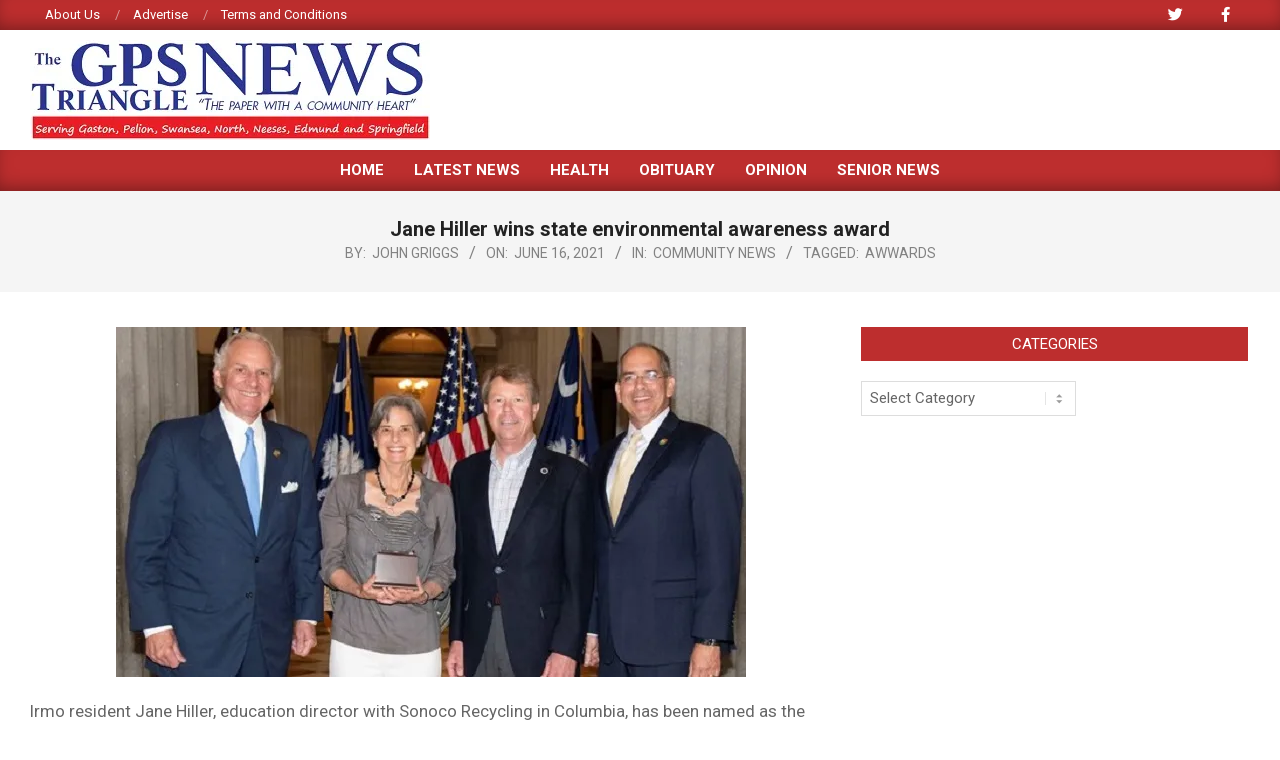

--- FILE ---
content_type: text/html; charset=UTF-8
request_url: http://gpstrianglenews.com/index.php/2021/06/16/jane-hiller-wins-state-environmental-awareness-award/
body_size: 17703
content:
<!DOCTYPE html>
<html lang="en-US">

<head>
<meta charset="UTF-8" />
<title>Jane Hiller wins state environmental awareness award &#8211; GPS Triangle News</title>
<meta name='robots' content='max-image-preview:large' />
	<style>img:is([sizes="auto" i], [sizes^="auto," i]) { contain-intrinsic-size: 3000px 1500px }</style>
	<meta name="viewport" content="width=device-width, initial-scale=1" />
<meta name="generator" content="Magazine News Byte 2.12.0" />
<link rel='dns-prefetch' href='//www.googletagmanager.com' />
<link rel='dns-prefetch' href='//stats.wp.com' />
<link rel='dns-prefetch' href='//fonts.googleapis.com' />
<link rel='dns-prefetch' href='//jetpack.wordpress.com' />
<link rel='dns-prefetch' href='//s0.wp.com' />
<link rel='dns-prefetch' href='//public-api.wordpress.com' />
<link rel='dns-prefetch' href='//0.gravatar.com' />
<link rel='dns-prefetch' href='//1.gravatar.com' />
<link rel='dns-prefetch' href='//2.gravatar.com' />
<link rel='preconnect' href='//c0.wp.com' />
<link rel='preconnect' href='//i0.wp.com' />
<link rel="alternate" type="application/rss+xml" title="GPS Triangle News &raquo; Feed" href="http://gpstrianglenews.com/index.php/feed/" />
<link rel="alternate" type="application/rss+xml" title="GPS Triangle News &raquo; Comments Feed" href="http://gpstrianglenews.com/index.php/comments/feed/" />
<link rel="alternate" type="application/rss+xml" title="GPS Triangle News &raquo; Jane Hiller wins state environmental awareness award Comments Feed" href="http://gpstrianglenews.com/index.php/2021/06/16/jane-hiller-wins-state-environmental-awareness-award/feed/" />
<link rel="preload" href="http://gpstrianglenews.com/wp-content/themes/magazine-news-byte/library/fonticons/webfonts/fa-solid-900.woff2" as="font" crossorigin="anonymous">
<link rel="preload" href="http://gpstrianglenews.com/wp-content/themes/magazine-news-byte/library/fonticons/webfonts/fa-regular-400.woff2" as="font" crossorigin="anonymous">
<link rel="preload" href="http://gpstrianglenews.com/wp-content/themes/magazine-news-byte/library/fonticons/webfonts/fa-brands-400.woff2" as="font" crossorigin="anonymous">
<script>
window._wpemojiSettings = {"baseUrl":"https:\/\/s.w.org\/images\/core\/emoji\/16.0.1\/72x72\/","ext":".png","svgUrl":"https:\/\/s.w.org\/images\/core\/emoji\/16.0.1\/svg\/","svgExt":".svg","source":{"concatemoji":"http:\/\/gpstrianglenews.com\/wp-includes\/js\/wp-emoji-release.min.js?ver=6.8.3"}};
/*! This file is auto-generated */
!function(s,n){var o,i,e;function c(e){try{var t={supportTests:e,timestamp:(new Date).valueOf()};sessionStorage.setItem(o,JSON.stringify(t))}catch(e){}}function p(e,t,n){e.clearRect(0,0,e.canvas.width,e.canvas.height),e.fillText(t,0,0);var t=new Uint32Array(e.getImageData(0,0,e.canvas.width,e.canvas.height).data),a=(e.clearRect(0,0,e.canvas.width,e.canvas.height),e.fillText(n,0,0),new Uint32Array(e.getImageData(0,0,e.canvas.width,e.canvas.height).data));return t.every(function(e,t){return e===a[t]})}function u(e,t){e.clearRect(0,0,e.canvas.width,e.canvas.height),e.fillText(t,0,0);for(var n=e.getImageData(16,16,1,1),a=0;a<n.data.length;a++)if(0!==n.data[a])return!1;return!0}function f(e,t,n,a){switch(t){case"flag":return n(e,"\ud83c\udff3\ufe0f\u200d\u26a7\ufe0f","\ud83c\udff3\ufe0f\u200b\u26a7\ufe0f")?!1:!n(e,"\ud83c\udde8\ud83c\uddf6","\ud83c\udde8\u200b\ud83c\uddf6")&&!n(e,"\ud83c\udff4\udb40\udc67\udb40\udc62\udb40\udc65\udb40\udc6e\udb40\udc67\udb40\udc7f","\ud83c\udff4\u200b\udb40\udc67\u200b\udb40\udc62\u200b\udb40\udc65\u200b\udb40\udc6e\u200b\udb40\udc67\u200b\udb40\udc7f");case"emoji":return!a(e,"\ud83e\udedf")}return!1}function g(e,t,n,a){var r="undefined"!=typeof WorkerGlobalScope&&self instanceof WorkerGlobalScope?new OffscreenCanvas(300,150):s.createElement("canvas"),o=r.getContext("2d",{willReadFrequently:!0}),i=(o.textBaseline="top",o.font="600 32px Arial",{});return e.forEach(function(e){i[e]=t(o,e,n,a)}),i}function t(e){var t=s.createElement("script");t.src=e,t.defer=!0,s.head.appendChild(t)}"undefined"!=typeof Promise&&(o="wpEmojiSettingsSupports",i=["flag","emoji"],n.supports={everything:!0,everythingExceptFlag:!0},e=new Promise(function(e){s.addEventListener("DOMContentLoaded",e,{once:!0})}),new Promise(function(t){var n=function(){try{var e=JSON.parse(sessionStorage.getItem(o));if("object"==typeof e&&"number"==typeof e.timestamp&&(new Date).valueOf()<e.timestamp+604800&&"object"==typeof e.supportTests)return e.supportTests}catch(e){}return null}();if(!n){if("undefined"!=typeof Worker&&"undefined"!=typeof OffscreenCanvas&&"undefined"!=typeof URL&&URL.createObjectURL&&"undefined"!=typeof Blob)try{var e="postMessage("+g.toString()+"("+[JSON.stringify(i),f.toString(),p.toString(),u.toString()].join(",")+"));",a=new Blob([e],{type:"text/javascript"}),r=new Worker(URL.createObjectURL(a),{name:"wpTestEmojiSupports"});return void(r.onmessage=function(e){c(n=e.data),r.terminate(),t(n)})}catch(e){}c(n=g(i,f,p,u))}t(n)}).then(function(e){for(var t in e)n.supports[t]=e[t],n.supports.everything=n.supports.everything&&n.supports[t],"flag"!==t&&(n.supports.everythingExceptFlag=n.supports.everythingExceptFlag&&n.supports[t]);n.supports.everythingExceptFlag=n.supports.everythingExceptFlag&&!n.supports.flag,n.DOMReady=!1,n.readyCallback=function(){n.DOMReady=!0}}).then(function(){return e}).then(function(){var e;n.supports.everything||(n.readyCallback(),(e=n.source||{}).concatemoji?t(e.concatemoji):e.wpemoji&&e.twemoji&&(t(e.twemoji),t(e.wpemoji)))}))}((window,document),window._wpemojiSettings);
</script>
<style id='wp-emoji-styles-inline-css'>

	img.wp-smiley, img.emoji {
		display: inline !important;
		border: none !important;
		box-shadow: none !important;
		height: 1em !important;
		width: 1em !important;
		margin: 0 0.07em !important;
		vertical-align: -0.1em !important;
		background: none !important;
		padding: 0 !important;
	}
</style>
<link rel='stylesheet' id='wp-block-library-css' href='https://c0.wp.com/c/6.8.3/wp-includes/css/dist/block-library/style.min.css' media='all' />
<style id='wp-block-library-theme-inline-css'>
.wp-block-audio :where(figcaption){color:#555;font-size:13px;text-align:center}.is-dark-theme .wp-block-audio :where(figcaption){color:#ffffffa6}.wp-block-audio{margin:0 0 1em}.wp-block-code{border:1px solid #ccc;border-radius:4px;font-family:Menlo,Consolas,monaco,monospace;padding:.8em 1em}.wp-block-embed :where(figcaption){color:#555;font-size:13px;text-align:center}.is-dark-theme .wp-block-embed :where(figcaption){color:#ffffffa6}.wp-block-embed{margin:0 0 1em}.blocks-gallery-caption{color:#555;font-size:13px;text-align:center}.is-dark-theme .blocks-gallery-caption{color:#ffffffa6}:root :where(.wp-block-image figcaption){color:#555;font-size:13px;text-align:center}.is-dark-theme :root :where(.wp-block-image figcaption){color:#ffffffa6}.wp-block-image{margin:0 0 1em}.wp-block-pullquote{border-bottom:4px solid;border-top:4px solid;color:currentColor;margin-bottom:1.75em}.wp-block-pullquote cite,.wp-block-pullquote footer,.wp-block-pullquote__citation{color:currentColor;font-size:.8125em;font-style:normal;text-transform:uppercase}.wp-block-quote{border-left:.25em solid;margin:0 0 1.75em;padding-left:1em}.wp-block-quote cite,.wp-block-quote footer{color:currentColor;font-size:.8125em;font-style:normal;position:relative}.wp-block-quote:where(.has-text-align-right){border-left:none;border-right:.25em solid;padding-left:0;padding-right:1em}.wp-block-quote:where(.has-text-align-center){border:none;padding-left:0}.wp-block-quote.is-large,.wp-block-quote.is-style-large,.wp-block-quote:where(.is-style-plain){border:none}.wp-block-search .wp-block-search__label{font-weight:700}.wp-block-search__button{border:1px solid #ccc;padding:.375em .625em}:where(.wp-block-group.has-background){padding:1.25em 2.375em}.wp-block-separator.has-css-opacity{opacity:.4}.wp-block-separator{border:none;border-bottom:2px solid;margin-left:auto;margin-right:auto}.wp-block-separator.has-alpha-channel-opacity{opacity:1}.wp-block-separator:not(.is-style-wide):not(.is-style-dots){width:100px}.wp-block-separator.has-background:not(.is-style-dots){border-bottom:none;height:1px}.wp-block-separator.has-background:not(.is-style-wide):not(.is-style-dots){height:2px}.wp-block-table{margin:0 0 1em}.wp-block-table td,.wp-block-table th{word-break:normal}.wp-block-table :where(figcaption){color:#555;font-size:13px;text-align:center}.is-dark-theme .wp-block-table :where(figcaption){color:#ffffffa6}.wp-block-video :where(figcaption){color:#555;font-size:13px;text-align:center}.is-dark-theme .wp-block-video :where(figcaption){color:#ffffffa6}.wp-block-video{margin:0 0 1em}:root :where(.wp-block-template-part.has-background){margin-bottom:0;margin-top:0;padding:1.25em 2.375em}
</style>
<style id='classic-theme-styles-inline-css'>
/*! This file is auto-generated */
.wp-block-button__link{color:#fff;background-color:#32373c;border-radius:9999px;box-shadow:none;text-decoration:none;padding:calc(.667em + 2px) calc(1.333em + 2px);font-size:1.125em}.wp-block-file__button{background:#32373c;color:#fff;text-decoration:none}
</style>
<link rel='stylesheet' id='mediaelement-css' href='https://c0.wp.com/c/6.8.3/wp-includes/js/mediaelement/mediaelementplayer-legacy.min.css' media='all' />
<link rel='stylesheet' id='wp-mediaelement-css' href='https://c0.wp.com/c/6.8.3/wp-includes/js/mediaelement/wp-mediaelement.min.css' media='all' />
<style id='jetpack-sharing-buttons-style-inline-css'>
.jetpack-sharing-buttons__services-list{display:flex;flex-direction:row;flex-wrap:wrap;gap:0;list-style-type:none;margin:5px;padding:0}.jetpack-sharing-buttons__services-list.has-small-icon-size{font-size:12px}.jetpack-sharing-buttons__services-list.has-normal-icon-size{font-size:16px}.jetpack-sharing-buttons__services-list.has-large-icon-size{font-size:24px}.jetpack-sharing-buttons__services-list.has-huge-icon-size{font-size:36px}@media print{.jetpack-sharing-buttons__services-list{display:none!important}}.editor-styles-wrapper .wp-block-jetpack-sharing-buttons{gap:0;padding-inline-start:0}ul.jetpack-sharing-buttons__services-list.has-background{padding:1.25em 2.375em}
</style>
<style id='global-styles-inline-css'>
:root{--wp--preset--aspect-ratio--square: 1;--wp--preset--aspect-ratio--4-3: 4/3;--wp--preset--aspect-ratio--3-4: 3/4;--wp--preset--aspect-ratio--3-2: 3/2;--wp--preset--aspect-ratio--2-3: 2/3;--wp--preset--aspect-ratio--16-9: 16/9;--wp--preset--aspect-ratio--9-16: 9/16;--wp--preset--color--black: #000000;--wp--preset--color--cyan-bluish-gray: #abb8c3;--wp--preset--color--white: #ffffff;--wp--preset--color--pale-pink: #f78da7;--wp--preset--color--vivid-red: #cf2e2e;--wp--preset--color--luminous-vivid-orange: #ff6900;--wp--preset--color--luminous-vivid-amber: #fcb900;--wp--preset--color--light-green-cyan: #7bdcb5;--wp--preset--color--vivid-green-cyan: #00d084;--wp--preset--color--pale-cyan-blue: #8ed1fc;--wp--preset--color--vivid-cyan-blue: #0693e3;--wp--preset--color--vivid-purple: #9b51e0;--wp--preset--color--accent: #bd2e2e;--wp--preset--color--accent-font: #ffffff;--wp--preset--gradient--vivid-cyan-blue-to-vivid-purple: linear-gradient(135deg,rgba(6,147,227,1) 0%,rgb(155,81,224) 100%);--wp--preset--gradient--light-green-cyan-to-vivid-green-cyan: linear-gradient(135deg,rgb(122,220,180) 0%,rgb(0,208,130) 100%);--wp--preset--gradient--luminous-vivid-amber-to-luminous-vivid-orange: linear-gradient(135deg,rgba(252,185,0,1) 0%,rgba(255,105,0,1) 100%);--wp--preset--gradient--luminous-vivid-orange-to-vivid-red: linear-gradient(135deg,rgba(255,105,0,1) 0%,rgb(207,46,46) 100%);--wp--preset--gradient--very-light-gray-to-cyan-bluish-gray: linear-gradient(135deg,rgb(238,238,238) 0%,rgb(169,184,195) 100%);--wp--preset--gradient--cool-to-warm-spectrum: linear-gradient(135deg,rgb(74,234,220) 0%,rgb(151,120,209) 20%,rgb(207,42,186) 40%,rgb(238,44,130) 60%,rgb(251,105,98) 80%,rgb(254,248,76) 100%);--wp--preset--gradient--blush-light-purple: linear-gradient(135deg,rgb(255,206,236) 0%,rgb(152,150,240) 100%);--wp--preset--gradient--blush-bordeaux: linear-gradient(135deg,rgb(254,205,165) 0%,rgb(254,45,45) 50%,rgb(107,0,62) 100%);--wp--preset--gradient--luminous-dusk: linear-gradient(135deg,rgb(255,203,112) 0%,rgb(199,81,192) 50%,rgb(65,88,208) 100%);--wp--preset--gradient--pale-ocean: linear-gradient(135deg,rgb(255,245,203) 0%,rgb(182,227,212) 50%,rgb(51,167,181) 100%);--wp--preset--gradient--electric-grass: linear-gradient(135deg,rgb(202,248,128) 0%,rgb(113,206,126) 100%);--wp--preset--gradient--midnight: linear-gradient(135deg,rgb(2,3,129) 0%,rgb(40,116,252) 100%);--wp--preset--font-size--small: 13px;--wp--preset--font-size--medium: 20px;--wp--preset--font-size--large: 36px;--wp--preset--font-size--x-large: 42px;--wp--preset--spacing--20: 0.44rem;--wp--preset--spacing--30: 0.67rem;--wp--preset--spacing--40: 1rem;--wp--preset--spacing--50: 1.5rem;--wp--preset--spacing--60: 2.25rem;--wp--preset--spacing--70: 3.38rem;--wp--preset--spacing--80: 5.06rem;--wp--preset--shadow--natural: 6px 6px 9px rgba(0, 0, 0, 0.2);--wp--preset--shadow--deep: 12px 12px 50px rgba(0, 0, 0, 0.4);--wp--preset--shadow--sharp: 6px 6px 0px rgba(0, 0, 0, 0.2);--wp--preset--shadow--outlined: 6px 6px 0px -3px rgba(255, 255, 255, 1), 6px 6px rgba(0, 0, 0, 1);--wp--preset--shadow--crisp: 6px 6px 0px rgba(0, 0, 0, 1);}:where(.is-layout-flex){gap: 0.5em;}:where(.is-layout-grid){gap: 0.5em;}body .is-layout-flex{display: flex;}.is-layout-flex{flex-wrap: wrap;align-items: center;}.is-layout-flex > :is(*, div){margin: 0;}body .is-layout-grid{display: grid;}.is-layout-grid > :is(*, div){margin: 0;}:where(.wp-block-columns.is-layout-flex){gap: 2em;}:where(.wp-block-columns.is-layout-grid){gap: 2em;}:where(.wp-block-post-template.is-layout-flex){gap: 1.25em;}:where(.wp-block-post-template.is-layout-grid){gap: 1.25em;}.has-black-color{color: var(--wp--preset--color--black) !important;}.has-cyan-bluish-gray-color{color: var(--wp--preset--color--cyan-bluish-gray) !important;}.has-white-color{color: var(--wp--preset--color--white) !important;}.has-pale-pink-color{color: var(--wp--preset--color--pale-pink) !important;}.has-vivid-red-color{color: var(--wp--preset--color--vivid-red) !important;}.has-luminous-vivid-orange-color{color: var(--wp--preset--color--luminous-vivid-orange) !important;}.has-luminous-vivid-amber-color{color: var(--wp--preset--color--luminous-vivid-amber) !important;}.has-light-green-cyan-color{color: var(--wp--preset--color--light-green-cyan) !important;}.has-vivid-green-cyan-color{color: var(--wp--preset--color--vivid-green-cyan) !important;}.has-pale-cyan-blue-color{color: var(--wp--preset--color--pale-cyan-blue) !important;}.has-vivid-cyan-blue-color{color: var(--wp--preset--color--vivid-cyan-blue) !important;}.has-vivid-purple-color{color: var(--wp--preset--color--vivid-purple) !important;}.has-black-background-color{background-color: var(--wp--preset--color--black) !important;}.has-cyan-bluish-gray-background-color{background-color: var(--wp--preset--color--cyan-bluish-gray) !important;}.has-white-background-color{background-color: var(--wp--preset--color--white) !important;}.has-pale-pink-background-color{background-color: var(--wp--preset--color--pale-pink) !important;}.has-vivid-red-background-color{background-color: var(--wp--preset--color--vivid-red) !important;}.has-luminous-vivid-orange-background-color{background-color: var(--wp--preset--color--luminous-vivid-orange) !important;}.has-luminous-vivid-amber-background-color{background-color: var(--wp--preset--color--luminous-vivid-amber) !important;}.has-light-green-cyan-background-color{background-color: var(--wp--preset--color--light-green-cyan) !important;}.has-vivid-green-cyan-background-color{background-color: var(--wp--preset--color--vivid-green-cyan) !important;}.has-pale-cyan-blue-background-color{background-color: var(--wp--preset--color--pale-cyan-blue) !important;}.has-vivid-cyan-blue-background-color{background-color: var(--wp--preset--color--vivid-cyan-blue) !important;}.has-vivid-purple-background-color{background-color: var(--wp--preset--color--vivid-purple) !important;}.has-black-border-color{border-color: var(--wp--preset--color--black) !important;}.has-cyan-bluish-gray-border-color{border-color: var(--wp--preset--color--cyan-bluish-gray) !important;}.has-white-border-color{border-color: var(--wp--preset--color--white) !important;}.has-pale-pink-border-color{border-color: var(--wp--preset--color--pale-pink) !important;}.has-vivid-red-border-color{border-color: var(--wp--preset--color--vivid-red) !important;}.has-luminous-vivid-orange-border-color{border-color: var(--wp--preset--color--luminous-vivid-orange) !important;}.has-luminous-vivid-amber-border-color{border-color: var(--wp--preset--color--luminous-vivid-amber) !important;}.has-light-green-cyan-border-color{border-color: var(--wp--preset--color--light-green-cyan) !important;}.has-vivid-green-cyan-border-color{border-color: var(--wp--preset--color--vivid-green-cyan) !important;}.has-pale-cyan-blue-border-color{border-color: var(--wp--preset--color--pale-cyan-blue) !important;}.has-vivid-cyan-blue-border-color{border-color: var(--wp--preset--color--vivid-cyan-blue) !important;}.has-vivid-purple-border-color{border-color: var(--wp--preset--color--vivid-purple) !important;}.has-vivid-cyan-blue-to-vivid-purple-gradient-background{background: var(--wp--preset--gradient--vivid-cyan-blue-to-vivid-purple) !important;}.has-light-green-cyan-to-vivid-green-cyan-gradient-background{background: var(--wp--preset--gradient--light-green-cyan-to-vivid-green-cyan) !important;}.has-luminous-vivid-amber-to-luminous-vivid-orange-gradient-background{background: var(--wp--preset--gradient--luminous-vivid-amber-to-luminous-vivid-orange) !important;}.has-luminous-vivid-orange-to-vivid-red-gradient-background{background: var(--wp--preset--gradient--luminous-vivid-orange-to-vivid-red) !important;}.has-very-light-gray-to-cyan-bluish-gray-gradient-background{background: var(--wp--preset--gradient--very-light-gray-to-cyan-bluish-gray) !important;}.has-cool-to-warm-spectrum-gradient-background{background: var(--wp--preset--gradient--cool-to-warm-spectrum) !important;}.has-blush-light-purple-gradient-background{background: var(--wp--preset--gradient--blush-light-purple) !important;}.has-blush-bordeaux-gradient-background{background: var(--wp--preset--gradient--blush-bordeaux) !important;}.has-luminous-dusk-gradient-background{background: var(--wp--preset--gradient--luminous-dusk) !important;}.has-pale-ocean-gradient-background{background: var(--wp--preset--gradient--pale-ocean) !important;}.has-electric-grass-gradient-background{background: var(--wp--preset--gradient--electric-grass) !important;}.has-midnight-gradient-background{background: var(--wp--preset--gradient--midnight) !important;}.has-small-font-size{font-size: var(--wp--preset--font-size--small) !important;}.has-medium-font-size{font-size: var(--wp--preset--font-size--medium) !important;}.has-large-font-size{font-size: var(--wp--preset--font-size--large) !important;}.has-x-large-font-size{font-size: var(--wp--preset--font-size--x-large) !important;}
:where(.wp-block-post-template.is-layout-flex){gap: 1.25em;}:where(.wp-block-post-template.is-layout-grid){gap: 1.25em;}
:where(.wp-block-columns.is-layout-flex){gap: 2em;}:where(.wp-block-columns.is-layout-grid){gap: 2em;}
:root :where(.wp-block-pullquote){font-size: 1.5em;line-height: 1.6;}
</style>
<link rel='stylesheet' id='contact-form-7-css' href='http://gpstrianglenews.com/wp-content/plugins/contact-form-7/includes/css/styles.css?ver=6.1.3' media='all' />
<link rel='stylesheet' id='lightSlider-css' href='http://gpstrianglenews.com/wp-content/plugins/hootkit/assets/lightSlider.min.css?ver=1.1.2' media='' />
<link rel='stylesheet' id='font-awesome-css' href='http://gpstrianglenews.com/wp-content/themes/magazine-news-byte/library/fonticons/font-awesome.css?ver=5.15.4' media='all' />
<link rel='stylesheet' id='magnb-googlefont-css' href='https://fonts.googleapis.com/css2?family=Roboto:ital,wght@0,300;0,400;0,500;0,600;0,700;0,800;1,400;1,700&#038;family=Lora:ital,wght@0,400;0,700;1,400;1,700&#038;display=swap' media='all' />
<style id='jetpack_facebook_likebox-inline-css'>
.widget_facebook_likebox {
	overflow: hidden;
}

</style>
<link rel='stylesheet' id='hoot-style-css' href='http://gpstrianglenews.com/wp-content/themes/magazine-news-byte/style.css?ver=2.12.0' media='all' />
<link rel='stylesheet' id='magnb-hootkit-css' href='http://gpstrianglenews.com/wp-content/themes/magazine-news-byte/hootkit/hootkit.css?ver=2.12.0' media='all' />
<link rel='stylesheet' id='hoot-wpblocks-css' href='http://gpstrianglenews.com/wp-content/themes/magazine-news-byte/include/blocks/wpblocks.css?ver=2.12.0' media='all' />
<style id='hoot-wpblocks-inline-css'>
.hgrid {  max-width: 1440px; }  a {  color: #bd2e2e; }  a:hover {  color: #8e2222; }  .accent-typo {  background: #bd2e2e;  color: #ffffff; }  .invert-typo {  color: #ffffff; }  .enforce-typo {  background: #ffffff; }  body.wordpress input[type="submit"], body.wordpress #submit, body.wordpress .button {  border-color: #bd2e2e;  background: #bd2e2e;  color: #ffffff; }  body.wordpress input[type="submit"]:hover, body.wordpress #submit:hover, body.wordpress .button:hover, body.wordpress input[type="submit"]:focus, body.wordpress #submit:focus, body.wordpress .button:focus {  color: #bd2e2e;  background: #ffffff; }  h1, h2, h3, h4, h5, h6, .title, .titlefont {  font-family: "Roboto", sans-serif;  text-transform: none; }  #main.main,#header-supplementary {  background: #ffffff; }  #header-supplementary {  background: #bd2e2e;  color: #ffffff; }  #header-supplementary h1, #header-supplementary h2, #header-supplementary h3, #header-supplementary h4, #header-supplementary h5, #header-supplementary h6, #header-supplementary .title {  color: inherit;  margin: 0px; }  #header-supplementary .js-search .searchform.expand .searchtext {  background: #bd2e2e; }  #header-supplementary .js-search .searchform.expand .searchtext, #header-supplementary .js-search .searchform.expand .js-search-placeholder, .header-supplementary a, .header-supplementary a:hover {  color: inherit; }  #header-supplementary .menu-items > li > a {  color: #ffffff; }  #header-supplementary .menu-items li.current-menu-item:not(.nohighlight), #header-supplementary .menu-items li.current-menu-ancestor, #header-supplementary .menu-items li:hover {  background: #ffffff; }  #header-supplementary .menu-items li.current-menu-item:not(.nohighlight) > a, #header-supplementary .menu-items li.current-menu-ancestor > a, #header-supplementary .menu-items li:hover > a {  color: #bd2e2e; }  #topbar {  background: #bd2e2e;  color: #ffffff; }  #topbar.js-search .searchform.expand .searchtext {  background: #bd2e2e; }  #topbar.js-search .searchform.expand .searchtext,#topbar .js-search-placeholder {  color: #ffffff; }  #site-logo.logo-border {  border-color: #bd2e2e; }  .header-aside-search.js-search .searchform i.fa-search {  color: #bd2e2e; }  #site-title {  font-family: "Lora", serif;  text-transform: uppercase; }  #site-description {  text-transform: uppercase; }  .site-logo-with-icon #site-title i {  font-size: 50px; }  .site-logo-mixed-image img {  max-width: 200px; }  .site-title-line em {  color: #bd2e2e; }  .site-title-line mark {  background: #bd2e2e;  color: #ffffff; }  .site-title-heading-font {  font-family: "Roboto", sans-serif; }  .menu-items ul {  background: #ffffff; }  .menu-items li.current-menu-item:not(.nohighlight), .menu-items li.current-menu-ancestor, .menu-items li:hover {  background: #bd2e2e; }  .menu-items li.current-menu-item:not(.nohighlight) > a, .menu-items li.current-menu-ancestor > a, .menu-items li:hover > a {  color: #ffffff; }  .more-link, .more-link a {  color: #bd2e2e; }  .more-link:hover, .more-link:hover a {  color: #8e2222; }  .frontpage-area_h *, .frontpage-area_h .more-link, .frontpage-area_h .more-link a {  color: #ffffff; }  .sidebar .widget-title,.sub-footer .widget-title, .footer .widget-title {  background: #bd2e2e;  color: #ffffff; }  .main-content-grid,.widget,.frontpage-area {  margin-top: 35px; }  .widget,.frontpage-area {  margin-bottom: 35px; }  .frontpage-area.module-bg-highlight, .frontpage-area.module-bg-color, .frontpage-area.module-bg-image {  padding: 35px 0; }  .footer .widget {  margin: 20px 0; }  .js-search .searchform.expand .searchtext {  background: #ffffff; }  #infinite-handle span,.lrm-form a.button, .lrm-form button, .lrm-form button[type=submit], .lrm-form #buddypress input[type=submit], .lrm-form input[type=submit],.widget_newsletterwidget input.tnp-submit[type=submit], .widget_newsletterwidgetminimal input.tnp-submit[type=submit],.widget_breadcrumb_navxt .breadcrumbs > .hoot-bcn-pretext {  background: #bd2e2e;  color: #ffffff; }  .woocommerce nav.woocommerce-pagination ul li a:focus, .woocommerce nav.woocommerce-pagination ul li a:hover {  color: #8e2222; }  .woocommerce div.product .woocommerce-tabs ul.tabs li:hover,.woocommerce div.product .woocommerce-tabs ul.tabs li.active {  background: #bd2e2e; }  .woocommerce div.product .woocommerce-tabs ul.tabs li:hover a, .woocommerce div.product .woocommerce-tabs ul.tabs li:hover a:hover,.woocommerce div.product .woocommerce-tabs ul.tabs li.active a {  color: #ffffff; }  .wc-block-components-button, .woocommerce #respond input#submit.alt, .woocommerce a.button.alt, .woocommerce button.button.alt, .woocommerce input.button.alt {  border-color: #bd2e2e;  background: #bd2e2e;  color: #ffffff; }  .wc-block-components-button:hover, .woocommerce #respond input#submit.alt:hover, .woocommerce a.button.alt:hover, .woocommerce button.button.alt:hover, .woocommerce input.button.alt:hover {  background: #ffffff;  color: #bd2e2e; }  .widget_newsletterwidget input.tnp-submit[type=submit]:hover, .widget_newsletterwidgetminimal input.tnp-submit[type=submit]:hover {  background: #8e2222;  color: #ffffff; }  .widget_breadcrumb_navxt .breadcrumbs > .hoot-bcn-pretext:after {  border-left-color: #bd2e2e; }  .flycart-toggle, .flycart-panel {  background: #ffffff; }  .lSSlideOuter ul.lSPager.lSpg > li:hover a, .lSSlideOuter ul.lSPager.lSpg > li.active a {  background-color: #bd2e2e; }  .lSSlideOuter ul.lSPager.lSpg > li a {  border-color: #bd2e2e; }  .widget .viewall a {  background: #ffffff; }  .widget .viewall a:hover {  background: #ffffff;  color: #bd2e2e; }  .bottomborder-line:after,.bottomborder-shadow:after {  margin-top: 35px; }  .topborder-line:before,.topborder-shadow:before {  margin-bottom: 35px; }  .cta-subtitle {  color: #bd2e2e; }  .content-block-icon i {  color: #bd2e2e; }  .icon-style-circle,.icon-style-square {  border-color: #bd2e2e; }  .content-block-style3 .content-block-icon {  background: #ffffff; }  :root .has-accent-color,.is-style-outline>.wp-block-button__link:not(.has-text-color), .wp-block-button__link.is-style-outline:not(.has-text-color) {  color: #bd2e2e; }  :root .has-accent-background-color,.wp-block-button__link,.wp-block-button__link:hover,.wp-block-search__button,.wp-block-search__button:hover, .wp-block-file__button,.wp-block-file__button:hover {  background: #bd2e2e; }  :root .has-accent-font-color,.wp-block-button__link,.wp-block-button__link:hover,.wp-block-search__button,.wp-block-search__button:hover, .wp-block-file__button,.wp-block-file__button:hover {  color: #ffffff; }  :root .has-accent-font-background-color {  background: #ffffff; }  @media only screen and (max-width: 969px){ #header-supplementary .mobilemenu-fixed .menu-toggle, #header-supplementary .mobilemenu-fixed .menu-items {  background: #bd2e2e; }  .mobilemenu-fixed .menu-toggle, .mobilemenu-fixed .menu-items {  background: #ffffff; }  .sidebar {  margin-top: 35px; }  .frontpage-widgetarea > div.hgrid > [class*="hgrid-span-"] {  margin-bottom: 35px; }  } @media only screen and (min-width: 970px){ .slider-style2 .lSAction > a {  border-color: #bd2e2e;  background: #bd2e2e;  color: #ffffff; }  .slider-style2 .lSAction > a:hover {  background: #ffffff;  color: #bd2e2e; }  }
</style>
<script src="https://c0.wp.com/c/6.8.3/wp-includes/js/jquery/jquery.min.js" id="jquery-core-js"></script>
<script src="https://c0.wp.com/c/6.8.3/wp-includes/js/jquery/jquery-migrate.min.js" id="jquery-migrate-js"></script>

<!-- Google tag (gtag.js) snippet added by Site Kit -->
<!-- Google Analytics snippet added by Site Kit -->
<script src="https://www.googletagmanager.com/gtag/js?id=GT-KFLH335" id="google_gtagjs-js" async></script>
<script id="google_gtagjs-js-after">
window.dataLayer = window.dataLayer || [];function gtag(){dataLayer.push(arguments);}
gtag("set","linker",{"domains":["gpstrianglenews.com"]});
gtag("js", new Date());
gtag("set", "developer_id.dZTNiMT", true);
gtag("config", "GT-KFLH335");
</script>
<link rel="https://api.w.org/" href="http://gpstrianglenews.com/index.php/wp-json/" /><link rel="alternate" title="JSON" type="application/json" href="http://gpstrianglenews.com/index.php/wp-json/wp/v2/posts/3111" /><link rel="EditURI" type="application/rsd+xml" title="RSD" href="http://gpstrianglenews.com/xmlrpc.php?rsd" />
<meta name="generator" content="WordPress 6.8.3" />
<link rel="canonical" href="http://gpstrianglenews.com/index.php/2021/06/16/jane-hiller-wins-state-environmental-awareness-award/" />
<link rel='shortlink' href='http://gpstrianglenews.com/?p=3111' />
<link rel="alternate" title="oEmbed (JSON)" type="application/json+oembed" href="http://gpstrianglenews.com/index.php/wp-json/oembed/1.0/embed?url=http%3A%2F%2Fgpstrianglenews.com%2Findex.php%2F2021%2F06%2F16%2Fjane-hiller-wins-state-environmental-awareness-award%2F" />
<link rel="alternate" title="oEmbed (XML)" type="text/xml+oembed" href="http://gpstrianglenews.com/index.php/wp-json/oembed/1.0/embed?url=http%3A%2F%2Fgpstrianglenews.com%2Findex.php%2F2021%2F06%2F16%2Fjane-hiller-wins-state-environmental-awareness-award%2F&#038;format=xml" />
<meta name="generator" content="Site Kit by Google 1.165.0" />	<style>img#wpstats{display:none}</style>
		<style>.recentcomments a{display:inline !important;padding:0 !important;margin:0 !important;}</style>
<!-- Jetpack Open Graph Tags -->
<meta property="og:type" content="article" />
<meta property="og:title" content="Jane Hiller wins state environmental awareness award" />
<meta property="og:url" content="http://gpstrianglenews.com/index.php/2021/06/16/jane-hiller-wins-state-environmental-awareness-award/" />
<meta property="og:description" content="Irmo resident Jane Hiller, education director with Sonoco Recycling in Columbia, has been named as the winner of the 2020 South Carolina Environmental Awareness Award during a ceremony held at the …" />
<meta property="article:published_time" content="2021-06-16T22:27:29+00:00" />
<meta property="article:modified_time" content="2021-06-16T22:27:29+00:00" />
<meta property="og:site_name" content="GPS Triangle News" />
<meta property="og:image" content="https://i0.wp.com/gpstrianglenews.com/wp-content/uploads/2021/06/JaneHiller_2021_630x350.jpg?fit=630%2C350" />
<meta property="og:image:width" content="630" />
<meta property="og:image:height" content="350" />
<meta property="og:image:alt" content="" />
<meta property="og:locale" content="en_US" />
<meta name="twitter:text:title" content="Jane Hiller wins state environmental awareness award" />
<meta name="twitter:image" content="https://i0.wp.com/gpstrianglenews.com/wp-content/uploads/2021/06/JaneHiller_2021_630x350.jpg?fit=630%2C350&#038;w=640" />
<meta name="twitter:card" content="summary_large_image" />

<!-- End Jetpack Open Graph Tags -->
</head>

<body class="wp-singular post-template-default single single-post postid-3111 single-format-standard wp-custom-logo wp-theme-magazine-news-byte magazine-news-byte wordpress ltr en en-us parent-theme logged-out custom-background singular singular-post singular-post-3111" dir="ltr" itemscope="itemscope" itemtype="https://schema.org/Blog">

	
	<a href="#main" class="screen-reader-text">Skip to content</a>

		<div id="topbar" class=" topbar inline-nav js-search social-icons-invert hgrid-stretch">
		<div class="hgrid">
			<div class="hgrid-span-12">

				<div class="topbar-inner table topbar-parts">
																	<div id="topbar-left" class="table-cell-mid topbar-part">
							<section id="hootkit-content-blocks-7" class="widget widget_hootkit-content-blocks"></section><section id="nav_menu-3" class="widget widget_nav_menu"><div class="menu-topbar-menu-container"><ul id="menu-topbar-menu" class="menu"><li id="menu-item-5097" class="menu-item menu-item-type-post_type menu-item-object-page menu-item-5097"><a href="http://gpstrianglenews.com/index.php/about-us/"><span class="menu-title">About Us</span></a></li>
<li id="menu-item-5096" class="menu-item menu-item-type-post_type menu-item-object-page menu-item-5096"><a href="http://gpstrianglenews.com/index.php/advertise/"><span class="menu-title">Advertise</span></a></li>
<li id="menu-item-5095" class="menu-item menu-item-type-post_type menu-item-object-page menu-item-5095"><a href="http://gpstrianglenews.com/index.php/terms-and-conditions/"><span class="menu-title">Terms and Conditions</span></a></li>
</ul></div></section>						</div>
					
																	<div id="topbar-right" class="table-cell-mid topbar-part">
							<section id="hootkit-social-icons-6" class="widget widget_hootkit-social-icons">
<div class="social-icons-widget social-icons-small"><a href="https://twitter.com/GPSTriangleNews" class=" social-icons-icon fa-twitter-block" target="_blank">
					<i class="fa-twitter fab"></i>
				</a></div></section><section id="hootkit-social-icons-5" class="widget widget_hootkit-social-icons">
<div class="social-icons-widget social-icons-small"><a href="https://www.facebook.com/GPS-Triangle-News-1379437012071935/" class=" social-icons-icon fa-facebook-block" target="_blank">
					<i class="fa-facebook-f fab"></i>
				</a></div></section>						</div>
									</div>

			</div>
		</div>
	</div>
	
	<div id="page-wrapper" class=" site-stretch page-wrapper sitewrap-wide-right sidebarsN sidebars1 hoot-cf7-style hoot-mapp-style hoot-jetpack-style hoot-sticky-sidebar">

		
		<header id="header" class="site-header header-layout-primary-widget-area header-layout-secondary-bottom tablemenu" role="banner" itemscope="itemscope" itemtype="https://schema.org/WPHeader">

			
			<div id="header-primary" class=" header-part header-primary header-primary-widget-area">
				<div class="hgrid">
					<div class="table hgrid-span-12">
							<div id="branding" class="site-branding branding table-cell-mid">
		<div id="site-logo" class="site-logo-image">
			<div id="site-logo-image" class="site-logo-image"><div id="site-title" class="site-title" itemprop="headline"><a href="http://gpstrianglenews.com/" class="custom-logo-link" rel="home"><img width="400" height="100" src="https://i0.wp.com/gpstrianglenews.com/wp-content/uploads/2019/07/GPS400x100-1.jpg?fit=400%2C100" class="custom-logo" alt="GPS Triangle News" data-attachment-id="2174" data-permalink="http://gpstrianglenews.com/gps400x100-2/" data-orig-file="https://i0.wp.com/gpstrianglenews.com/wp-content/uploads/2019/07/GPS400x100-1.jpg?fit=400%2C100" data-orig-size="400,100" data-comments-opened="1" data-image-meta="{&quot;aperture&quot;:&quot;0&quot;,&quot;credit&quot;:&quot;&quot;,&quot;camera&quot;:&quot;&quot;,&quot;caption&quot;:&quot;&quot;,&quot;created_timestamp&quot;:&quot;0&quot;,&quot;copyright&quot;:&quot;&quot;,&quot;focal_length&quot;:&quot;0&quot;,&quot;iso&quot;:&quot;0&quot;,&quot;shutter_speed&quot;:&quot;0&quot;,&quot;title&quot;:&quot;&quot;,&quot;orientation&quot;:&quot;0&quot;}" data-image-title="GPS400x100" data-image-description="" data-image-caption="" data-medium-file="https://i0.wp.com/gpstrianglenews.com/wp-content/uploads/2019/07/GPS400x100-1.jpg?fit=300%2C75" data-large-file="https://i0.wp.com/gpstrianglenews.com/wp-content/uploads/2019/07/GPS400x100-1.jpg?fit=400%2C100" /></a><div style="height: 1px;width: 1px;margin: -1px;overflow: hidden;position: absolute !important">GPS Triangle News</div></div></div>		</div>
	</div><!-- #branding -->
	<div id="header-aside" class=" header-aside table-cell-mid header-aside-widget-area "></div>					</div>
				</div>
			</div>

					<div id="header-supplementary" class=" header-part header-supplementary header-supplementary-bottom header-supplementary-center header-supplementary-mobilemenu-fixed with-menubg">
			<div class="hgrid">
				<div class="hgrid-span-12">
					<div class="menu-area-wrap">
							<div class="screen-reader-text">Primary Navigation Menu</div>
	<nav id="menu-primary" class="menu nav-menu menu-primary mobilemenu-fixed mobilesubmenu-click" role="navigation" itemscope="itemscope" itemtype="https://schema.org/SiteNavigationElement">
		<a class="menu-toggle" href="#"><span class="menu-toggle-text">Menu</span><i class="fas fa-bars"></i></a>

		<ul id="menu-primary-items" class="menu-items sf-menu menu"><li id="menu-item-2189" class="menu-item menu-item-type-post_type menu-item-object-page menu-item-home menu-item-2189"><a href="http://gpstrianglenews.com/"><span class="menu-title">Home</span></a></li>
<li id="menu-item-2222" class="menu-item menu-item-type-post_type menu-item-object-page current_page_parent menu-item-2222"><a href="http://gpstrianglenews.com/index.php/latest-news/"><span class="menu-title">Latest News</span></a></li>
<li id="menu-item-5099" class="menu-item menu-item-type-taxonomy menu-item-object-category menu-item-5099"><a href="http://gpstrianglenews.com/index.php/category/health/"><span class="menu-title">Health</span></a></li>
<li id="menu-item-5100" class="menu-item menu-item-type-taxonomy menu-item-object-category menu-item-5100"><a href="http://gpstrianglenews.com/index.php/category/obituary/"><span class="menu-title">Obituary</span></a></li>
<li id="menu-item-5101" class="menu-item menu-item-type-taxonomy menu-item-object-category menu-item-5101"><a href="http://gpstrianglenews.com/index.php/category/opinion/"><span class="menu-title">Opinion</span></a></li>
<li id="menu-item-5102" class="menu-item menu-item-type-taxonomy menu-item-object-category menu-item-5102"><a href="http://gpstrianglenews.com/index.php/category/senior-news/"><span class="menu-title">Senior News</span></a></li>
</ul>
	</nav><!-- #menu-primary -->
						</div>
				</div>
			</div>
		</div>
		
		</header><!-- #header -->

		
		<div id="main" class=" main">
			

				<div id="loop-meta" class=" loop-meta-wrap pageheader-bg-default   loop-meta-withtext">
										<div class="hgrid">

						<div class=" loop-meta hgrid-span-12" itemscope="itemscope" itemtype="https://schema.org/WebPageElement">
							<div class="entry-header">

																<h1 class=" loop-title entry-title" itemprop="headline">Jane Hiller wins state environmental awareness award</h1>

								<div class=" loop-description" itemprop="text"><div class="entry-byline"> <div class="entry-byline-block entry-byline-author"> <span class="entry-byline-label">By:</span> <span class="entry-author" itemprop="author" itemscope="itemscope" itemtype="https://schema.org/Person"><a href="http://gpstrianglenews.com/index.php/author/john-griggs/" title="Posts by John Griggs" rel="author" class="url fn n" itemprop="url"><span itemprop="name">John Griggs</span></a></span> </div> <div class="entry-byline-block entry-byline-date"> <span class="entry-byline-label">On:</span> <time class="entry-published updated" datetime="2021-06-16T22:27:29+00:00" itemprop="datePublished" title="Wednesday, June 16, 2021, 10:27 pm">June 16, 2021</time> </div> <div class="entry-byline-block entry-byline-cats"> <span class="entry-byline-label">In:</span> <a href="http://gpstrianglenews.com/index.php/category/community-news/" rel="category tag">Community News</a> </div> <div class="entry-byline-block entry-byline-tags"> <span class="entry-byline-label">Tagged:</span> <a href="http://gpstrianglenews.com/index.php/tag/awwards/" rel="tag">Awwards</a> </div><span class="entry-publisher" itemprop="publisher" itemscope="itemscope" itemtype="https://schema.org/Organization"><meta itemprop="name" content="GPS Triangle News"><span itemprop="logo" itemscope itemtype="https://schema.org/ImageObject"><meta itemprop="url" content="https://i0.wp.com/gpstrianglenews.com/wp-content/uploads/2019/07/GPS400x100-1.jpg?fit=400%2C100"><meta itemprop="width" content="400"><meta itemprop="height" content="100"></span></span></div><!-- .entry-byline --></div><!-- .loop-description -->
							</div><!-- .entry-header -->
						</div><!-- .loop-meta -->

					</div>
				</div>

			
<div class="hgrid main-content-grid">

	<main id="content" class="content  hgrid-span-8 has-sidebar layout-wide-right " role="main">
		<div id="content-wrap" class=" content-wrap theiaStickySidebar">

			<div itemprop="image" itemscope itemtype="https://schema.org/ImageObject" class="entry-featured-img-wrap"><meta itemprop="url" content="https://i0.wp.com/gpstrianglenews.com/wp-content/uploads/2021/06/JaneHiller_2021_630x350.jpg?resize=630%2C350"><meta itemprop="width" content="630"><meta itemprop="height" content="350"><img width="630" height="350" src="https://i0.wp.com/gpstrianglenews.com/wp-content/uploads/2021/06/JaneHiller_2021_630x350.jpg?resize=630%2C350" class="attachment-hoot-wide-thumb entry-content-featured-img wp-post-image" alt="" itemscope="" decoding="async" loading="lazy" srcset="https://i0.wp.com/gpstrianglenews.com/wp-content/uploads/2021/06/JaneHiller_2021_630x350.jpg?w=630 630w, https://i0.wp.com/gpstrianglenews.com/wp-content/uploads/2021/06/JaneHiller_2021_630x350.jpg?resize=300%2C167 300w, https://i0.wp.com/gpstrianglenews.com/wp-content/uploads/2021/06/JaneHiller_2021_630x350.jpg?resize=465%2C258 465w" sizes="auto, (max-width: 630px) 100vw, 630px" data-attachment-id="3112" data-permalink="http://gpstrianglenews.com/index.php/2021/06/16/jane-hiller-wins-state-environmental-awareness-award/janehiller_2021_630x350-jpg/" data-orig-file="https://i0.wp.com/gpstrianglenews.com/wp-content/uploads/2021/06/JaneHiller_2021_630x350.jpg?fit=630%2C350" data-orig-size="630,350" data-comments-opened="1" data-image-meta="{&quot;aperture&quot;:&quot;0&quot;,&quot;credit&quot;:&quot;&quot;,&quot;camera&quot;:&quot;&quot;,&quot;caption&quot;:&quot;&quot;,&quot;created_timestamp&quot;:&quot;0&quot;,&quot;copyright&quot;:&quot;&quot;,&quot;focal_length&quot;:&quot;0&quot;,&quot;iso&quot;:&quot;0&quot;,&quot;shutter_speed&quot;:&quot;0&quot;,&quot;title&quot;:&quot;&quot;,&quot;orientation&quot;:&quot;0&quot;}" data-image-title="JaneHiller_2021_630x350.jpg" data-image-description="" data-image-caption="" data-medium-file="https://i0.wp.com/gpstrianglenews.com/wp-content/uploads/2021/06/JaneHiller_2021_630x350.jpg?fit=300%2C167" data-large-file="https://i0.wp.com/gpstrianglenews.com/wp-content/uploads/2021/06/JaneHiller_2021_630x350.jpg?fit=630%2C350" itemprop="image" /></div>
	<article id="post-3111" class="entry author-john-griggs post-3111 post type-post status-publish format-standard has-post-thumbnail category-community-news tag-awwards" itemscope="itemscope" itemtype="https://schema.org/BlogPosting" itemprop="blogPost">

		<div class="entry-content" itemprop="articleBody">

			<div class="entry-the-content">
				<p>Irmo resident Jane Hiller, education director with Sonoco Recycling in Columbia, has been named as the winner of the 2020 South Carolina Environmental Awareness Award during a ceremony held at the State House in Columbia. Governor Henry McMaster presented her with the award.</p>
<p>&ldquo;We have focused considerable efforts on protecting South Carolina&rsquo;s environment and natural beauty over the years, but we simply can&rsquo;t do it without the help of extraordinary South Carolinians like Jane Hiller,&rdquo; said McMaster. &ldquo;Ms. Hiller&rsquo;s work to teach the young people of South Carolina about the importance of being good stewards of our environment will pay dividends for generations to come and certainly deems her worthy of receiving this prestigious award.&rdquo;</p>
<p>The General Assembly established the South Carolina Environmental Awareness Award during the 1992 legislative session to recognize outstanding contributions to the protection, conservation and improvement of the state&rsquo;s natural resources.<br />During the ceremony, S.C. Department of Natural Resources (SCDNR) Director Robert H. Boyles Jr. described Hiller&rsquo;s contributions:</p>
<p>&ldquo;Ms. Hiller is recognized and respected by her peers as a keystone member of the environmental education community of South Carolina,&rdquo; Boyles said. &ldquo;She is an environmental educator of exemplary service and leadership, and her works have been directed to thousands of citizens through her work with the South Carolina Green Steps Schools initiative, the Environmental Education Association of South Carolina and Sonoco Recycling.&rdquo;</p>
<p>Hiller is a former classroom teacher who understands the challenges teachers face as they seek to provide meaningful learning experiences about environmental stewardship within their schools. In 2003, she applied her &ldquo;teacher-understanding&rdquo; and passion for environmental education to co-founding the S.C. Green Steps School initiative.</p>
<p>The S.C. Green Steps School initiative is a partnership. It is currently sponsored by the Environmental Education Association of S.C., the S.C. Department of Health and Environmental Control (SCDHEC), Keep the Midlands Beautiful and Sonoco Recycling. Hiller, as an extension of her work with Sonoco Recycling, has been a constant leader in the partnership, actively directing and developing the Green Steps School initiative. She has established practical projects and a statewide network of expert mentors to support and inspire thousands of students and hundreds of K-12 teachers to engage in hands-on environmental projects in classrooms and schoolyards across the state. The projects of Green Steps Schools cover a range of environmental topics, including wildlife habitat, school gardens, composting, erosion control, water quality, air quality, energy efficiency, waste reduction, resource conservation and reuse, and recycling.</p>
<p>As an outgrowth of her passion for environmental education and care for her teaching colleagues, Hiller has been a long-serving leader within the Environmental Education Association of S.C. There, she has been a mentor to hundreds of teaching professionals, using her skills at team building, communications and networking to be a constant provider of ideas, information, and opportunities to strengthen the profession and the programs of environmental education in South Carolina.</p>
<p>In her regular job, Hiller is education director for Sonoco Recycling, responsible for educating local governments, agencies, businesses, nonprofit organizations, schools and citizens about the importance of waste reduction, resource conservation, reuse and recycling. She has reached thousands of people each year with information and inspiration to reduce waste materials.</p>
<p>As recipient of the 2020 Environmental Awareness Award, Jane Hiller joins a line of 26 previous winners recognized by the award. Each year the public is invited to submit nominations that are then reviewed by an awards committee, which includes representatives from the state&rsquo;s natural resource agencies. In judging nominees, the committee considers excellence in innovation, leadership and accomplishments that influence positive changes affecting the natural environment. Members of the awards committee represent the S.C. Sea Grant Consortium, S.C. Forestry Commission, SCDNR and SCDHEC.</p>
<p><i><b>Jane Hiller (center) was honored as the 2020 recipient of the S.C. Environmental Awareness Award. Pictured with her are (left to right) Governor Henry McMaster, state Representative Chip Huggins and SCDNR Director Robert H. Boyles Jr. SCDNR photo by Joey Frazier</b></i></p>
<p>&nbsp;</p>
			</div>
					</div><!-- .entry-content -->

		<div class="screen-reader-text" itemprop="datePublished" itemtype="https://schema.org/Date">2021-06-16</div>

		
	</article><!-- .entry -->

<div id="loop-nav-wrap" class="loop-nav"><div class="prev">Previous Post: <a href="http://gpstrianglenews.com/index.php/2021/06/16/3108/" rel="prev">Nation of Patriots’ 12th Annual Patriot Tour</a></div><div class="next">Next Post: <a href="http://gpstrianglenews.com/index.php/2021/06/16/yes-they-serve-a-purpose/" rel="next">Yes, they serve a purpose</a></div></div><!-- .loop-nav -->

<section id="comments-template">

	
	
	
		<div id="respond" class="comment-respond">
			<h3 id="reply-title" class="comment-reply-title">Leave a Reply<small><a rel="nofollow" id="cancel-comment-reply-link" href="/index.php/2021/06/16/jane-hiller-wins-state-environmental-awareness-award/#respond" style="display:none;">Cancel reply</a></small></h3>			<form id="commentform" class="comment-form">
				<iframe
					title="Comment Form"
					src="https://jetpack.wordpress.com/jetpack-comment/?blogid=106045383&#038;postid=3111&#038;comment_registration=1&#038;require_name_email=1&#038;stc_enabled=0&#038;stb_enabled=0&#038;show_avatars=1&#038;avatar_default=mystery&#038;greeting=Leave+a+Reply&#038;jetpack_comments_nonce=8ac5bb8c67&#038;greeting_reply=Leave+a+Reply+to+%25s&#038;color_scheme=light&#038;lang=en_US&#038;jetpack_version=15.2&#038;iframe_unique_id=1&#038;show_cookie_consent=10&#038;has_cookie_consent=0&#038;is_current_user_subscribed=0&#038;token_key=%3Bnormal%3B&#038;sig=5cf61d3ae3344d41f63e38152c89553639e8e05c#parent=http%3A%2F%2Fgpstrianglenews.com%2Findex.php%2F2021%2F06%2F16%2Fjane-hiller-wins-state-environmental-awareness-award%2F"
											name="jetpack_remote_comment"
						style="width:100%; height: 315px; border:0;"
										class="jetpack_remote_comment"
					id="jetpack_remote_comment"
					sandbox="allow-same-origin allow-top-navigation allow-scripts allow-forms allow-popups"
				>
									</iframe>
									<!--[if !IE]><!-->
					<script>
						document.addEventListener('DOMContentLoaded', function () {
							var commentForms = document.getElementsByClassName('jetpack_remote_comment');
							for (var i = 0; i < commentForms.length; i++) {
								commentForms[i].allowTransparency = false;
								commentForms[i].scrolling = 'no';
							}
						});
					</script>
					<!--<![endif]-->
							</form>
		</div>

		
		<input type="hidden" name="comment_parent" id="comment_parent" value="" />

		
</section><!-- #comments-template -->
		</div><!-- #content-wrap -->
	</main><!-- #content -->

	
	<aside id="sidebar-primary" class="sidebar sidebar-primary hgrid-span-4 layout-wide-right " role="complementary" itemscope="itemscope" itemtype="https://schema.org/WPSideBar">
		<div class=" sidebar-wrap theiaStickySidebar">

			<section id="categories-4" class="widget widget_categories"><h3 class="widget-title"><span>Categories</span></h3><form action="http://gpstrianglenews.com" method="get"><label class="screen-reader-text" for="cat">Categories</label><select  name='cat' id='cat' class='postform'>
	<option value='-1'>Select Category</option>
	<option class="level-0" value="1155">American Legion Post 174</option>
	<option class="level-0" value="365">Awards</option>
	<option class="level-0" value="28">Business</option>
	<option class="level-0" value="29">Civic</option>
	<option class="level-1" value="30">&nbsp;&nbsp;&nbsp;Non Profit</option>
	<option class="level-0" value="56">Columns</option>
	<option class="level-1" value="58">&nbsp;&nbsp;&nbsp;Dr. Jed Snyder</option>
	<option class="level-1" value="57">&nbsp;&nbsp;&nbsp;Hattie&#8217;s View</option>
	<option class="level-1" value="59">&nbsp;&nbsp;&nbsp;The Inland Sea</option>
	<option class="level-0" value="31">Community News</option>
	<option class="level-1" value="33">&nbsp;&nbsp;&nbsp;Announcements</option>
	<option class="level-1" value="32">&nbsp;&nbsp;&nbsp;Events</option>
	<option class="level-0" value="186">Dominion Energy</option>
	<option class="level-0" value="34">Education</option>
	<option class="level-0" value="35">Entertainment</option>
	<option class="level-1" value="49">&nbsp;&nbsp;&nbsp;Recreation</option>
	<option class="level-0" value="753">Festivals</option>
	<option class="level-0" value="410">Fishing</option>
	<option class="level-0" value="1154">Fundraiser</option>
	<option class="level-0" value="422">Gorvernment</option>
	<option class="level-0" value="36">Government</option>
	<option class="level-1" value="37">&nbsp;&nbsp;&nbsp;Politics</option>
	<option class="level-0" value="38">Health</option>
	<option class="level-0" value="299">Helath</option>
	<option class="level-0" value="1127">History</option>
	<option class="level-0" value="1156">Honors</option>
	<option class="level-0" value="1148">http://sccommunitynewspapers.lincincsc.com/wp-content/uploads/2025/09/SRO-Honored_2025_630x350.jpg</option>
	<option class="level-0" value="486">Lake Murray</option>
	<option class="level-0" value="39">Letter to Editor</option>
	<option class="level-0" value="844">Lexington County Council</option>
	<option class="level-0" value="347">Lexington One</option>
	<option class="level-0" value="623">Lexington Police</option>
	<option class="level-0" value="292">Live Music</option>
	<option class="level-0" value="40">Military</option>
	<option class="level-0" value="165">Military News</option>
	<option class="level-0" value="94">Military Service</option>
	<option class="level-0" value="41">Natural Resources</option>
	<option class="level-0" value="216">Non Profits</option>
	<option class="level-0" value="42">Obituary</option>
	<option class="level-0" value="43">Opinion</option>
	<option class="level-0" value="44">Public Safety</option>
	<option class="level-1" value="45">&nbsp;&nbsp;&nbsp;Coroner&#8217;s Report</option>
	<option class="level-1" value="62">&nbsp;&nbsp;&nbsp;Crime</option>
	<option class="level-1" value="47">&nbsp;&nbsp;&nbsp;Sheriff&#8217;s Report</option>
	<option class="level-0" value="351">SCDMV</option>
	<option class="level-0" value="51">Senior News</option>
	<option class="level-0" value="52">Sports</option>
	<option class="level-0" value="482">Taxes</option>
	<option class="level-0" value="1126">Veterans Affairs</option>
</select>
</form><script>
(function() {
	var dropdown = document.getElementById( "cat" );
	function onCatChange() {
		if ( dropdown.options[ dropdown.selectedIndex ].value > 0 ) {
			dropdown.parentNode.submit();
		}
	}
	dropdown.onchange = onCatChange;
})();
</script>
</section><section id="facebook-likebox-2" class="widget widget_facebook_likebox">		<div id="fb-root"></div>
		<div class="fb-page" data-href="https://www.facebook.com/GPS-Triangle-News-1379437012071935/" data-width="340"  data-height="432" data-hide-cover="true" data-show-facepile="false" data-tabs="timeline" data-hide-cta="false" data-small-header="false">
		<div class="fb-xfbml-parse-ignore"><blockquote cite="https://www.facebook.com/GPS-Triangle-News-1379437012071935/"><a href="https://www.facebook.com/GPS-Triangle-News-1379437012071935/"></a></blockquote></div>
		</div>
		</section>
		</div><!-- .sidebar-wrap -->
	</aside><!-- #sidebar-primary -->

	

</div><!-- .main-content-grid -->

		</div><!-- #main -->

		
		
<footer id="footer" class="site-footer footer hgrid-stretch inline-nav" role="contentinfo" itemscope="itemscope" itemtype="https://schema.org/WPFooter">
	<div class="hgrid">
					<div class="hgrid-span-4 footer-column">
				<section id="hootkit-profile-4" class="widget widget_hootkit-profile">
<div class="profile-widget-wrap topborder-none bottomborder-none">
	<div class="profile-widget">

		<div class="widget-title-wrap hastitle"><h3 class="widget-title"><span>Send Us Your News Ideas</span></h3></div>			<div class="profile-image profile-img-full">
				<img width="400" height="100" src="https://i0.wp.com/gpstrianglenews.com/wp-content/uploads/2019/07/GPS400x100.jpg?fit=400%2C100" class="profile-img attachment-full size-full" alt="" itemprop="image" decoding="async" loading="lazy" srcset="https://i0.wp.com/gpstrianglenews.com/wp-content/uploads/2019/07/GPS400x100.jpg?w=400 400w, https://i0.wp.com/gpstrianglenews.com/wp-content/uploads/2019/07/GPS400x100.jpg?resize=300%2C75 300w" sizes="auto, (max-width: 400px) 100vw, 400px" data-attachment-id="2156" data-permalink="http://gpstrianglenews.com/gps400x100/" data-orig-file="https://i0.wp.com/gpstrianglenews.com/wp-content/uploads/2019/07/GPS400x100.jpg?fit=400%2C100" data-orig-size="400,100" data-comments-opened="1" data-image-meta="{&quot;aperture&quot;:&quot;0&quot;,&quot;credit&quot;:&quot;&quot;,&quot;camera&quot;:&quot;&quot;,&quot;caption&quot;:&quot;&quot;,&quot;created_timestamp&quot;:&quot;0&quot;,&quot;copyright&quot;:&quot;&quot;,&quot;focal_length&quot;:&quot;0&quot;,&quot;iso&quot;:&quot;0&quot;,&quot;shutter_speed&quot;:&quot;0&quot;,&quot;title&quot;:&quot;&quot;,&quot;orientation&quot;:&quot;0&quot;}" data-image-title="GPS400x100" data-image-description="" data-image-caption="" data-medium-file="https://i0.wp.com/gpstrianglenews.com/wp-content/uploads/2019/07/GPS400x100.jpg?fit=300%2C75" data-large-file="https://i0.wp.com/gpstrianglenews.com/wp-content/uploads/2019/07/GPS400x100.jpg?fit=400%2C100" />			</div>
			
					<div class="profile-content"><p>Do you have a story idea or news that you would like to share? We welcome all content ideas and Letters to the Editor.</p>
</div>
		
		
					<div class="profile-links social-icons-widget social-icons-small">
				<div class="profile-link"><a href="https://www.facebook.com/GPS-Triangle-News-1379437012071935/" class="profile-link-inner fa-facebook-block social-icons-icon">
									<i class="fa-facebook-f fab"></i>
								</a></div><div class="profile-link"><a href="https://twitter.com/GPSTriangleNews" class="profile-link-inner fa-twitter-block social-icons-icon">
									<i class="fa-twitter fab"></i>
								</a></div><div class="profile-link"><a href="https://www.youtube.com/channel/UCMhIz-jGpvYchlX7TSlHbJQ" class="profile-link-inner fa-youtube-block social-icons-icon">
									<i class="fa-youtube fab"></i>
								</a></div><div class="profile-link"><a href="/cdn-cgi/l/email-protection#85f4a3a6b4b4b2bee4a3a6b4b5b0bee9a3a6b4b5b7bea3a6b4b4b1beeaa3a6b4b5bcbef6e6a3a6b3b1bea3a6b4b5b6bee8a3a6bcb2bea3a6b4b5b0bea3a6b4b5bdbea3a6b1b3bee6eae8" class="profile-link-inner fa-envelope-block social-icons-icon">
									<i class="fa-envelope fas"></i>
								</a></div>			</div>
			
	</div>
</div></section>			</div>
					<div class="hgrid-span-4 footer-column">
				<section id="hootkit-posts-list-9" class="widget widget_hootkit-posts-list">
<div class="hk-list-widget posts-list-widget hk-list-style1 hk-list-ustyle1">

	<div class="widget-title-wrap hastitle"><h3 class="widget-title"><span>Latest Posts</span></h3></div>
	<div class="hk-list-columns">
		<div class="hcolumn-1-1 hk-list-column-1 hcol-first hcol-last">
			
				<div class="hk-listunit hk-listunit-small hk-listunit-parent hk-imgsize-thumb visual-img" data-unitsize="small" data-columns="1">

											<div class="hk-listunit-image hk-listunit-bg" style="background-image:url(https://i0.wp.com/gpstrianglenews.com/wp-content/uploads/2025/11/TheLivingChristmas-Story_2023_630x350.jpg?resize=150%2C150);">
							<div class="entry-featured-img-wrap"><a href="http://gpstrianglenews.com/index.php/2025/11/20/the-living-christmas-story-returns-december-5/" class="entry-featured-img-link"><img width="150" height="150" src="https://i0.wp.com/gpstrianglenews.com/wp-content/uploads/2025/11/TheLivingChristmas-Story_2023_630x350.jpg?resize=150%2C150" class="attachment-thumbnail hk-listunit-img wp-post-image" alt="" itemscope="" decoding="async" loading="lazy" srcset="https://i0.wp.com/gpstrianglenews.com/wp-content/uploads/2025/11/TheLivingChristmas-Story_2023_630x350.jpg?resize=150%2C150 150w, https://i0.wp.com/gpstrianglenews.com/wp-content/uploads/2025/11/TheLivingChristmas-Story_2023_630x350.jpg?zoom=2&amp;resize=150%2C150 300w, https://i0.wp.com/gpstrianglenews.com/wp-content/uploads/2025/11/TheLivingChristmas-Story_2023_630x350.jpg?zoom=3&amp;resize=150%2C150 450w" sizes="auto, (max-width: 150px) 100vw, 150px" data-attachment-id="7847" data-permalink="http://gpstrianglenews.com/index.php/2025/11/20/the-living-christmas-story-returns-december-5/thelivingchristmas-story_2023_630x350-jpg/" data-orig-file="https://i0.wp.com/gpstrianglenews.com/wp-content/uploads/2025/11/TheLivingChristmas-Story_2023_630x350.jpg?fit=630%2C350" data-orig-size="630,350" data-comments-opened="1" data-image-meta="{&quot;aperture&quot;:&quot;0&quot;,&quot;credit&quot;:&quot;&quot;,&quot;camera&quot;:&quot;&quot;,&quot;caption&quot;:&quot;&quot;,&quot;created_timestamp&quot;:&quot;0&quot;,&quot;copyright&quot;:&quot;&quot;,&quot;focal_length&quot;:&quot;0&quot;,&quot;iso&quot;:&quot;0&quot;,&quot;shutter_speed&quot;:&quot;0&quot;,&quot;title&quot;:&quot;&quot;,&quot;orientation&quot;:&quot;0&quot;}" data-image-title="TheLivingChristmas-Story_2023_630x350.jpg" data-image-description="" data-image-caption="" data-medium-file="https://i0.wp.com/gpstrianglenews.com/wp-content/uploads/2025/11/TheLivingChristmas-Story_2023_630x350.jpg?fit=300%2C167" data-large-file="https://i0.wp.com/gpstrianglenews.com/wp-content/uploads/2025/11/TheLivingChristmas-Story_2023_630x350.jpg?fit=630%2C350" itemprop="image" /></a></div>						</div>
					
					<div class="hk-listunit-content">
												<h4 class="hk-listunit-title"><a href="http://gpstrianglenews.com/index.php/2025/11/20/the-living-christmas-story-returns-december-5/" class="post-list-link">The Living Christmas Story returns December 5</a></h4>
						<div class="hk-listunit-subtitle small"><div class="entry-byline"> <div class="entry-byline-block entry-byline-author"> <span class="entry-byline-label">By:</span> <span class="entry-author" itemprop="author" itemscope="itemscope" itemtype="https://schema.org/Person"><a href="http://gpstrianglenews.com/index.php/author/john-griggs/" title="Posts by John Griggs" rel="author" class="url fn n" itemprop="url"><span itemprop="name">John Griggs</span></a></span> </div> <div class="entry-byline-block entry-byline-date"> <span class="entry-byline-label">On:</span> <time class="entry-published updated" datetime="2025-11-20T16:40:03+00:00" itemprop="datePublished" title="Thursday, November 20, 2025, 4:40 pm">November 20, 2025</time> </div><span class="entry-publisher" itemprop="publisher" itemscope="itemscope" itemtype="https://schema.org/Organization"><meta itemprop="name" content="GPS Triangle News"><span itemprop="logo" itemscope itemtype="https://schema.org/ImageObject"><meta itemprop="url" content="https://i0.wp.com/gpstrianglenews.com/wp-content/uploads/2019/07/GPS400x100-1.jpg?fit=400%2C100"><meta itemprop="width" content="400"><meta itemprop="height" content="100"></span></span></div><!-- .entry-byline --></div>					</div>

				</div>
				<div class="hk-listunit hk-listunit-small hk-listunit-child visual-img" data-unitsize="small" data-columns="1">

											<div class="hk-listunit-image hk-listunit-bg" style="background-image:url(https://i0.wp.com/gpstrianglenews.com/wp-content/uploads/2025/11/Sliegh-Bell-Trot-_2025_630x350.jpg?resize=150%2C150);">
							<div class="entry-featured-img-wrap"><a href="http://gpstrianglenews.com/index.php/2025/11/20/sleigh-bell-trot-stroll-return/" class="entry-featured-img-link"><img width="150" height="150" src="https://i0.wp.com/gpstrianglenews.com/wp-content/uploads/2025/11/Sliegh-Bell-Trot-_2025_630x350.jpg?resize=150%2C150" class="attachment-thumbnail hk-listunit-img wp-post-image" alt="" itemscope="" decoding="async" loading="lazy" srcset="https://i0.wp.com/gpstrianglenews.com/wp-content/uploads/2025/11/Sliegh-Bell-Trot-_2025_630x350.jpg?resize=150%2C150 150w, https://i0.wp.com/gpstrianglenews.com/wp-content/uploads/2025/11/Sliegh-Bell-Trot-_2025_630x350.jpg?zoom=2&amp;resize=150%2C150 300w, https://i0.wp.com/gpstrianglenews.com/wp-content/uploads/2025/11/Sliegh-Bell-Trot-_2025_630x350.jpg?zoom=3&amp;resize=150%2C150 450w" sizes="auto, (max-width: 150px) 100vw, 150px" data-attachment-id="7845" data-permalink="http://gpstrianglenews.com/index.php/2025/11/20/sleigh-bell-trot-stroll-return/sliegh-bell-trot-_2025_630x350-jpg/" data-orig-file="https://i0.wp.com/gpstrianglenews.com/wp-content/uploads/2025/11/Sliegh-Bell-Trot-_2025_630x350.jpg?fit=630%2C350" data-orig-size="630,350" data-comments-opened="1" data-image-meta="{&quot;aperture&quot;:&quot;0&quot;,&quot;credit&quot;:&quot;&quot;,&quot;camera&quot;:&quot;&quot;,&quot;caption&quot;:&quot;&quot;,&quot;created_timestamp&quot;:&quot;0&quot;,&quot;copyright&quot;:&quot;&quot;,&quot;focal_length&quot;:&quot;0&quot;,&quot;iso&quot;:&quot;0&quot;,&quot;shutter_speed&quot;:&quot;0&quot;,&quot;title&quot;:&quot;&quot;,&quot;orientation&quot;:&quot;0&quot;}" data-image-title="Sliegh-Bell-Trot-_2025_630x350.jpg" data-image-description="" data-image-caption="" data-medium-file="https://i0.wp.com/gpstrianglenews.com/wp-content/uploads/2025/11/Sliegh-Bell-Trot-_2025_630x350.jpg?fit=300%2C167" data-large-file="https://i0.wp.com/gpstrianglenews.com/wp-content/uploads/2025/11/Sliegh-Bell-Trot-_2025_630x350.jpg?fit=630%2C350" itemprop="image" /></a></div>						</div>
					
					<div class="hk-listunit-content">
												<h4 class="hk-listunit-title"><a href="http://gpstrianglenews.com/index.php/2025/11/20/sleigh-bell-trot-stroll-return/" class="post-list-link">Sleigh Bell Trot &#038; Stroll return</a></h4>
						<div class="hk-listunit-subtitle small"><div class="entry-byline"> <div class="entry-byline-block entry-byline-author"> <span class="entry-byline-label">By:</span> <span class="entry-author" itemprop="author" itemscope="itemscope" itemtype="https://schema.org/Person"><a href="http://gpstrianglenews.com/index.php/author/john-griggs/" title="Posts by John Griggs" rel="author" class="url fn n" itemprop="url"><span itemprop="name">John Griggs</span></a></span> </div> <div class="entry-byline-block entry-byline-date"> <span class="entry-byline-label">On:</span> <time class="entry-published updated" datetime="2025-11-20T16:19:02+00:00" itemprop="datePublished" title="Thursday, November 20, 2025, 4:19 pm">November 20, 2025</time> </div><span class="entry-publisher" itemprop="publisher" itemscope="itemscope" itemtype="https://schema.org/Organization"><meta itemprop="name" content="GPS Triangle News"><span itemprop="logo" itemscope itemtype="https://schema.org/ImageObject"><meta itemprop="url" content="https://i0.wp.com/gpstrianglenews.com/wp-content/uploads/2019/07/GPS400x100-1.jpg?fit=400%2C100"><meta itemprop="width" content="400"><meta itemprop="height" content="100"></span></span></div><!-- .entry-byline --></div>					</div>

				</div>
				<div class="hk-listunit hk-listunit-small hk-listunit-child visual-img" data-unitsize="small" data-columns="1">

											<div class="hk-listunit-image hk-listunit-bg" style="background-image:url(https://i0.wp.com/gpstrianglenews.com/wp-content/uploads/2025/11/RCSD-deputies-at-Ballentine-Elementary-School.-_2025_630x350.jpg?resize=150%2C150);">
							<div class="entry-featured-img-wrap"><a href="http://gpstrianglenews.com/index.php/2025/11/20/bonding-earning-trust-and-building-self-esteem-in-kids/" class="entry-featured-img-link"><img width="150" height="150" src="https://i0.wp.com/gpstrianglenews.com/wp-content/uploads/2025/11/RCSD-deputies-at-Ballentine-Elementary-School.-_2025_630x350.jpg?resize=150%2C150" class="attachment-thumbnail hk-listunit-img wp-post-image" alt="" itemscope="" decoding="async" loading="lazy" srcset="https://i0.wp.com/gpstrianglenews.com/wp-content/uploads/2025/11/RCSD-deputies-at-Ballentine-Elementary-School.-_2025_630x350.jpg?resize=150%2C150 150w, https://i0.wp.com/gpstrianglenews.com/wp-content/uploads/2025/11/RCSD-deputies-at-Ballentine-Elementary-School.-_2025_630x350.jpg?zoom=2&amp;resize=150%2C150 300w, https://i0.wp.com/gpstrianglenews.com/wp-content/uploads/2025/11/RCSD-deputies-at-Ballentine-Elementary-School.-_2025_630x350.jpg?zoom=3&amp;resize=150%2C150 450w" sizes="auto, (max-width: 150px) 100vw, 150px" data-attachment-id="7843" data-permalink="http://gpstrianglenews.com/index.php/2025/11/20/bonding-earning-trust-and-building-self-esteem-in-kids/rcsd-deputies-at-ballentine-elementary-school-_2025_630x350-jpg/" data-orig-file="https://i0.wp.com/gpstrianglenews.com/wp-content/uploads/2025/11/RCSD-deputies-at-Ballentine-Elementary-School.-_2025_630x350.jpg?fit=630%2C350" data-orig-size="630,350" data-comments-opened="1" data-image-meta="{&quot;aperture&quot;:&quot;0&quot;,&quot;credit&quot;:&quot;&quot;,&quot;camera&quot;:&quot;&quot;,&quot;caption&quot;:&quot;&quot;,&quot;created_timestamp&quot;:&quot;0&quot;,&quot;copyright&quot;:&quot;&quot;,&quot;focal_length&quot;:&quot;0&quot;,&quot;iso&quot;:&quot;0&quot;,&quot;shutter_speed&quot;:&quot;0&quot;,&quot;title&quot;:&quot;&quot;,&quot;orientation&quot;:&quot;0&quot;}" data-image-title="RCSD-deputies-at-Ballentine-Elementary-School.-_2025_630x350.jpg" data-image-description="" data-image-caption="" data-medium-file="https://i0.wp.com/gpstrianglenews.com/wp-content/uploads/2025/11/RCSD-deputies-at-Ballentine-Elementary-School.-_2025_630x350.jpg?fit=300%2C167" data-large-file="https://i0.wp.com/gpstrianglenews.com/wp-content/uploads/2025/11/RCSD-deputies-at-Ballentine-Elementary-School.-_2025_630x350.jpg?fit=630%2C350" itemprop="image" /></a></div>						</div>
					
					<div class="hk-listunit-content">
												<h4 class="hk-listunit-title"><a href="http://gpstrianglenews.com/index.php/2025/11/20/bonding-earning-trust-and-building-self-esteem-in-kids/" class="post-list-link">Bonding, earning trust, and building self-esteem in kids</a></h4>
						<div class="hk-listunit-subtitle small"><div class="entry-byline"> <div class="entry-byline-block entry-byline-author"> <span class="entry-byline-label">By:</span> <span class="entry-author" itemprop="author" itemscope="itemscope" itemtype="https://schema.org/Person"><a href="http://gpstrianglenews.com/index.php/author/john-griggs/" title="Posts by John Griggs" rel="author" class="url fn n" itemprop="url"><span itemprop="name">John Griggs</span></a></span> </div> <div class="entry-byline-block entry-byline-date"> <span class="entry-byline-label">On:</span> <time class="entry-published updated" datetime="2025-11-20T15:47:25+00:00" itemprop="datePublished" title="Thursday, November 20, 2025, 3:47 pm">November 20, 2025</time> </div><span class="entry-publisher" itemprop="publisher" itemscope="itemscope" itemtype="https://schema.org/Organization"><meta itemprop="name" content="GPS Triangle News"><span itemprop="logo" itemscope itemtype="https://schema.org/ImageObject"><meta itemprop="url" content="https://i0.wp.com/gpstrianglenews.com/wp-content/uploads/2019/07/GPS400x100-1.jpg?fit=400%2C100"><meta itemprop="width" content="400"><meta itemprop="height" content="100"></span></span></div><!-- .entry-byline --></div>					</div>

				</div>		</div>
		<div class="clearfix"></div>
	</div>

	
</div>

</section>			</div>
					<div class="hgrid-span-4 footer-column">
				<section id="hootkit-content-blocks-14" class="widget widget_hootkit-content-blocks">
<div class="content-blocks-widget-wrap content-blocks-custom topborder-none bottomborder-none">
	<div class="content-blocks-widget">

		<div class="widget-title-wrap hastitle"><h3 class="widget-title"><span>Get in Touch</span></h3></div>
		<div class="flush-columns">
			<div class="content-block-row">
				<div class="content-block-column hcolumn-1-1 content-block-1 content-block-style1 hasvisual visual-icon">
					<div class="content-block  no-highlight">

																				<div class="content-block-visual content-block-icon icon-style-circle ">
								<a href="http://gpstrianglenews.com/index.php/about-us/" class="content-block-link"><i class="fa-tty fas"></i></a>							</div>
						
												<div class="content-block-content content-block-content-hasicon">
							<h4 class="content-block-title"><a href="http://gpstrianglenews.com/index.php/about-us/" class="content-block-link">Call Us</a></h4><div class="content-block-text"><p>We'd love to hear from you. We can be reached at 803.772.7506. You can email us @ <a href="/cdn-cgi/l/email-protection" class="__cf_email__" data-cfemail="f79e859a9899928084b796989bd994989a">[email&#160;protected]</a></p>
</div>						</div>
						
					</div>
					<p class="more-link"><a href="http://gpstrianglenews.com/index.php/about-us/" class="content-block-link">Know More</a></p>				</div></div>		</div>

		
	</div>
</div></section>			</div>
			</div>
</footer><!-- #footer -->


			<div id="post-footer" class=" post-footer hgrid-stretch linkstyle">
		<div class="hgrid">
			<div class="hgrid-span-12">
				<p class="credit small">
					<a class="privacy-policy-link" href="http://gpstrianglenews.com/index.php/privacy-policy/" rel="privacy-policy">Privacy Policy</a> Designed using <a class="theme-link" href="https://wphoot.com/themes/magazine-news-byte/" title="Magazine News Byte WordPress Theme">Magazine News Byte</a>. Powered by <a class="wp-link" href="https://wordpress.org">WordPress</a>.				</p><!-- .credit -->
			</div>
		</div>
	</div>

	</div><!-- #page-wrapper -->

	<script data-cfasync="false" src="/cdn-cgi/scripts/5c5dd728/cloudflare-static/email-decode.min.js"></script><script type="speculationrules">
{"prefetch":[{"source":"document","where":{"and":[{"href_matches":"\/*"},{"not":{"href_matches":["\/wp-*.php","\/wp-admin\/*","\/wp-content\/uploads\/*","\/wp-content\/*","\/wp-content\/plugins\/*","\/wp-content\/themes\/magazine-news-byte\/*","\/*\\?(.+)"]}},{"not":{"selector_matches":"a[rel~=\"nofollow\"]"}},{"not":{"selector_matches":".no-prefetch, .no-prefetch a"}}]},"eagerness":"conservative"}]}
</script>
<script src="https://c0.wp.com/c/6.8.3/wp-includes/js/comment-reply.min.js" id="comment-reply-js" async data-wp-strategy="async"></script>
<script id="hoverIntent-js-extra">
var hootData = {"contentblockhover":"enable","contentblockhovertext":"disable"};
</script>
<script src="https://c0.wp.com/c/6.8.3/wp-includes/js/hoverIntent.min.js" id="hoverIntent-js"></script>
<script src="http://gpstrianglenews.com/wp-content/themes/magazine-news-byte/js/jquery.superfish.js?ver=1.7.5" id="jquery-superfish-js"></script>
<script src="http://gpstrianglenews.com/wp-content/themes/magazine-news-byte/js/jquery.fitvids.js?ver=1.1" id="jquery-fitvids-js"></script>
<script src="http://gpstrianglenews.com/wp-content/themes/magazine-news-byte/js/jquery.parallax.js?ver=1.4.2" id="jquery-parallax-js"></script>
<script src="http://gpstrianglenews.com/wp-content/themes/magazine-news-byte/js/resizesensor.js?ver=1.7.0" id="resizesensor-js"></script>
<script src="http://gpstrianglenews.com/wp-content/themes/magazine-news-byte/js/jquery.theia-sticky-sidebar.js?ver=1.7.0" id="jquery-theia-sticky-sidebar-js"></script>
<script src="https://c0.wp.com/c/6.8.3/wp-includes/js/dist/hooks.min.js" id="wp-hooks-js"></script>
<script src="https://c0.wp.com/c/6.8.3/wp-includes/js/dist/i18n.min.js" id="wp-i18n-js"></script>
<script id="wp-i18n-js-after">
wp.i18n.setLocaleData( { 'text direction\u0004ltr': [ 'ltr' ] } );
</script>
<script src="http://gpstrianglenews.com/wp-content/plugins/contact-form-7/includes/swv/js/index.js?ver=6.1.3" id="swv-js"></script>
<script id="contact-form-7-js-before">
var wpcf7 = {
    "api": {
        "root": "http:\/\/gpstrianglenews.com\/index.php\/wp-json\/",
        "namespace": "contact-form-7\/v1"
    }
};
</script>
<script src="http://gpstrianglenews.com/wp-content/plugins/contact-form-7/includes/js/index.js?ver=6.1.3" id="contact-form-7-js"></script>
<script src="http://gpstrianglenews.com/wp-content/plugins/hootkit/assets/jquery.lightSlider.min.js?ver=1.1.2" id="jquery-lightSlider-js"></script>
<script src="http://gpstrianglenews.com/wp-content/plugins/hootkit/assets/widgets.js?ver=2.0.21" id="hootkit-widgets-js"></script>
<script id="jetpack-facebook-embed-js-extra">
var jpfbembed = {"appid":"249643311490","locale":"en_US"};
</script>
<script src="https://c0.wp.com/p/jetpack/15.2/_inc/build/facebook-embed.min.js" id="jetpack-facebook-embed-js"></script>
<script src="http://gpstrianglenews.com/wp-content/themes/magazine-news-byte/js/hoot.theme.js?ver=2.12.0" id="hoot-theme-js"></script>
<script id="jetpack-stats-js-before">
_stq = window._stq || [];
_stq.push([ "view", JSON.parse("{\"v\":\"ext\",\"blog\":\"106045383\",\"post\":\"3111\",\"tz\":\"0\",\"srv\":\"gpstrianglenews.com\",\"j\":\"1:15.2\"}") ]);
_stq.push([ "clickTrackerInit", "106045383", "3111" ]);
</script>
<script src="https://stats.wp.com/e-202547.js" id="jetpack-stats-js" defer data-wp-strategy="defer"></script>
		<script type="text/javascript">
			(function () {
				const iframe = document.getElementById( 'jetpack_remote_comment' );
								const watchReply = function() {
					// Check addComment._Jetpack_moveForm to make sure we don't monkey-patch twice.
					if ( 'undefined' !== typeof addComment && ! addComment._Jetpack_moveForm ) {
						// Cache the Core function.
						addComment._Jetpack_moveForm = addComment.moveForm;
						const commentParent = document.getElementById( 'comment_parent' );
						const cancel = document.getElementById( 'cancel-comment-reply-link' );

						function tellFrameNewParent ( commentParentValue ) {
							const url = new URL( iframe.src );
							if ( commentParentValue ) {
								url.searchParams.set( 'replytocom', commentParentValue )
							} else {
								url.searchParams.delete( 'replytocom' );
							}
							if( iframe.src !== url.href ) {
								iframe.src = url.href;
							}
						};

						cancel.addEventListener( 'click', function () {
							tellFrameNewParent( false );
						} );

						addComment.moveForm = function ( _, parentId ) {
							tellFrameNewParent( parentId );
							return addComment._Jetpack_moveForm.apply( null, arguments );
						};
					}
				}
				document.addEventListener( 'DOMContentLoaded', watchReply );
				// In WP 6.4+, the script is loaded asynchronously, so we need to wait for it to load before we monkey-patch the functions it introduces.
				document.querySelector('#comment-reply-js')?.addEventListener( 'load', watchReply );

								
				const commentIframes = document.getElementsByClassName('jetpack_remote_comment');

				window.addEventListener('message', function(event) {
					if (event.origin !== 'https://jetpack.wordpress.com') {
						return;
					}

					if (!event?.data?.iframeUniqueId && !event?.data?.height) {
						return;
					}

					const eventDataUniqueId = event.data.iframeUniqueId;

					// Change height for the matching comment iframe
					for (let i = 0; i < commentIframes.length; i++) {
						const iframe = commentIframes[i];
						const url = new URL(iframe.src);
						const iframeUniqueIdParam = url.searchParams.get('iframe_unique_id');
						if (iframeUniqueIdParam == event.data.iframeUniqueId) {
							iframe.style.height = event.data.height + 'px';
							return;
						}
					}
				});
			})();
		</script>
		
<script defer src="https://static.cloudflareinsights.com/beacon.min.js/vcd15cbe7772f49c399c6a5babf22c1241717689176015" integrity="sha512-ZpsOmlRQV6y907TI0dKBHq9Md29nnaEIPlkf84rnaERnq6zvWvPUqr2ft8M1aS28oN72PdrCzSjY4U6VaAw1EQ==" data-cf-beacon='{"version":"2024.11.0","token":"282e74d4306d44f9b9ffed989d43c882","r":1,"server_timing":{"name":{"cfCacheStatus":true,"cfEdge":true,"cfExtPri":true,"cfL4":true,"cfOrigin":true,"cfSpeedBrain":true},"location_startswith":null}}' crossorigin="anonymous"></script>
</body>
</html>